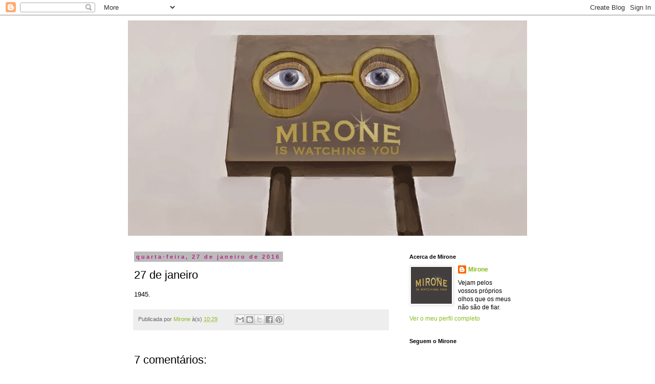

--- FILE ---
content_type: text/html; charset=UTF-8
request_url: https://mirone.blogspot.com/b/stats?style=BLACK_TRANSPARENT&timeRange=ALL_TIME&token=APq4FmDj5QSX3TKBD_h8xicjqSms_SUVjtTHLnb81gVGdCqF8-7cK7LgOGX9n6OirXqsKceEu1N_Qm4gKoqEwEbrF5Iyr7twcA
body_size: -33
content:
{"total":1531446,"sparklineOptions":{"backgroundColor":{"fillOpacity":0.1,"fill":"#000000"},"series":[{"areaOpacity":0.3,"color":"#202020"}]},"sparklineData":[[0,3],[1,2],[2,2],[3,1],[4,1],[5,100],[6,2],[7,1],[8,1],[9,2],[10,2],[11,3],[12,2],[13,2],[14,4],[15,5],[16,9],[17,16],[18,22],[19,11],[20,19],[21,13],[22,3],[23,2],[24,3],[25,4],[26,4],[27,4],[28,4],[29,2]],"nextTickMs":720000}